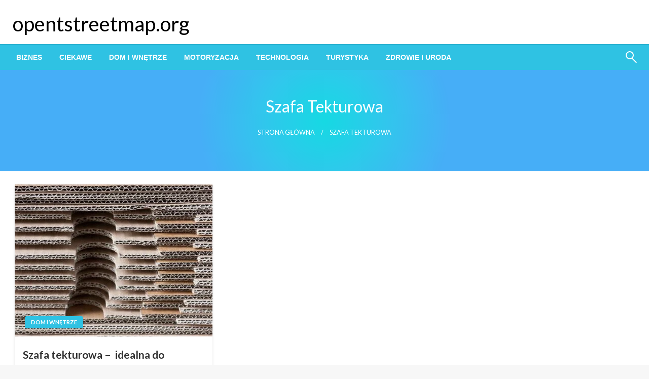

--- FILE ---
content_type: text/html; charset=UTF-8
request_url: https://opentstreetmap.org/t/szafa-tekturowa/
body_size: 14977
content:

<!DOCTYPE html>
<html lang="pl-PL">

<head>
	<meta http-equiv="Content-Type" content="text/html; charset=UTF-8" />
	<meta name="viewport" content="width=device-width, initial-scale=1.0">
		<meta name='robots' content='index, follow, max-image-preview:large, max-snippet:-1, max-video-preview:-1' />

	<!-- This site is optimized with the Yoast SEO plugin v21.5 - https://yoast.com/wordpress/plugins/seo/ -->
	<title>Archiwa szafa tekturowa - opentstreetmap.org</title>
	<link rel="canonical" href="https://opentstreetmap.org/t/szafa-tekturowa/" />
	<meta property="og:locale" content="pl_PL" />
	<meta property="og:type" content="article" />
	<meta property="og:title" content="Archiwa szafa tekturowa - opentstreetmap.org" />
	<meta property="og:url" content="https://opentstreetmap.org/t/szafa-tekturowa/" />
	<meta property="og:site_name" content="opentstreetmap.org" />
	<meta name="twitter:card" content="summary_large_image" />
	<script type="application/ld+json" class="yoast-schema-graph">{"@context":"https://schema.org","@graph":[{"@type":"CollectionPage","@id":"https://opentstreetmap.org/t/szafa-tekturowa/","url":"https://opentstreetmap.org/t/szafa-tekturowa/","name":"Archiwa szafa tekturowa - opentstreetmap.org","isPartOf":{"@id":"https://opentstreetmap.org/#website"},"primaryImageOfPage":{"@id":"https://opentstreetmap.org/t/szafa-tekturowa/#primaryimage"},"image":{"@id":"https://opentstreetmap.org/t/szafa-tekturowa/#primaryimage"},"thumbnailUrl":"https://opentstreetmap.org/wp-content/uploads/2024/03/carton-1984477_1280.jpg","breadcrumb":{"@id":"https://opentstreetmap.org/t/szafa-tekturowa/#breadcrumb"},"inLanguage":"pl-PL"},{"@type":"ImageObject","inLanguage":"pl-PL","@id":"https://opentstreetmap.org/t/szafa-tekturowa/#primaryimage","url":"https://opentstreetmap.org/wp-content/uploads/2024/03/carton-1984477_1280.jpg","contentUrl":"https://opentstreetmap.org/wp-content/uploads/2024/03/carton-1984477_1280.jpg","width":1280,"height":853},{"@type":"BreadcrumbList","@id":"https://opentstreetmap.org/t/szafa-tekturowa/#breadcrumb","itemListElement":[{"@type":"ListItem","position":1,"name":"Strona główna","item":"https://opentstreetmap.org/"},{"@type":"ListItem","position":2,"name":"szafa tekturowa"}]},{"@type":"WebSite","@id":"https://opentstreetmap.org/#website","url":"https://opentstreetmap.org/","name":"opentstreetmap.org","description":"","potentialAction":[{"@type":"SearchAction","target":{"@type":"EntryPoint","urlTemplate":"https://opentstreetmap.org/?s={search_term_string}"},"query-input":"required name=search_term_string"}],"inLanguage":"pl-PL"}]}</script>
	<!-- / Yoast SEO plugin. -->


<link rel='dns-prefetch' href='//fonts.googleapis.com' />
<link rel="alternate" type="application/rss+xml" title="opentstreetmap.org &raquo; Kanał z wpisami" href="https://opentstreetmap.org/feed/" />
<link rel="alternate" type="application/rss+xml" title="opentstreetmap.org &raquo; Kanał z wpisami otagowanymi jako szafa tekturowa" href="https://opentstreetmap.org/t/szafa-tekturowa/feed/" />
<script type="text/javascript">
/* <![CDATA[ */
window._wpemojiSettings = {"baseUrl":"https:\/\/s.w.org\/images\/core\/emoji\/15.0.3\/72x72\/","ext":".png","svgUrl":"https:\/\/s.w.org\/images\/core\/emoji\/15.0.3\/svg\/","svgExt":".svg","source":{"concatemoji":"https:\/\/opentstreetmap.org\/wp-includes\/js\/wp-emoji-release.min.js?ver=6.5.7"}};
/*! This file is auto-generated */
!function(i,n){var o,s,e;function c(e){try{var t={supportTests:e,timestamp:(new Date).valueOf()};sessionStorage.setItem(o,JSON.stringify(t))}catch(e){}}function p(e,t,n){e.clearRect(0,0,e.canvas.width,e.canvas.height),e.fillText(t,0,0);var t=new Uint32Array(e.getImageData(0,0,e.canvas.width,e.canvas.height).data),r=(e.clearRect(0,0,e.canvas.width,e.canvas.height),e.fillText(n,0,0),new Uint32Array(e.getImageData(0,0,e.canvas.width,e.canvas.height).data));return t.every(function(e,t){return e===r[t]})}function u(e,t,n){switch(t){case"flag":return n(e,"\ud83c\udff3\ufe0f\u200d\u26a7\ufe0f","\ud83c\udff3\ufe0f\u200b\u26a7\ufe0f")?!1:!n(e,"\ud83c\uddfa\ud83c\uddf3","\ud83c\uddfa\u200b\ud83c\uddf3")&&!n(e,"\ud83c\udff4\udb40\udc67\udb40\udc62\udb40\udc65\udb40\udc6e\udb40\udc67\udb40\udc7f","\ud83c\udff4\u200b\udb40\udc67\u200b\udb40\udc62\u200b\udb40\udc65\u200b\udb40\udc6e\u200b\udb40\udc67\u200b\udb40\udc7f");case"emoji":return!n(e,"\ud83d\udc26\u200d\u2b1b","\ud83d\udc26\u200b\u2b1b")}return!1}function f(e,t,n){var r="undefined"!=typeof WorkerGlobalScope&&self instanceof WorkerGlobalScope?new OffscreenCanvas(300,150):i.createElement("canvas"),a=r.getContext("2d",{willReadFrequently:!0}),o=(a.textBaseline="top",a.font="600 32px Arial",{});return e.forEach(function(e){o[e]=t(a,e,n)}),o}function t(e){var t=i.createElement("script");t.src=e,t.defer=!0,i.head.appendChild(t)}"undefined"!=typeof Promise&&(o="wpEmojiSettingsSupports",s=["flag","emoji"],n.supports={everything:!0,everythingExceptFlag:!0},e=new Promise(function(e){i.addEventListener("DOMContentLoaded",e,{once:!0})}),new Promise(function(t){var n=function(){try{var e=JSON.parse(sessionStorage.getItem(o));if("object"==typeof e&&"number"==typeof e.timestamp&&(new Date).valueOf()<e.timestamp+604800&&"object"==typeof e.supportTests)return e.supportTests}catch(e){}return null}();if(!n){if("undefined"!=typeof Worker&&"undefined"!=typeof OffscreenCanvas&&"undefined"!=typeof URL&&URL.createObjectURL&&"undefined"!=typeof Blob)try{var e="postMessage("+f.toString()+"("+[JSON.stringify(s),u.toString(),p.toString()].join(",")+"));",r=new Blob([e],{type:"text/javascript"}),a=new Worker(URL.createObjectURL(r),{name:"wpTestEmojiSupports"});return void(a.onmessage=function(e){c(n=e.data),a.terminate(),t(n)})}catch(e){}c(n=f(s,u,p))}t(n)}).then(function(e){for(var t in e)n.supports[t]=e[t],n.supports.everything=n.supports.everything&&n.supports[t],"flag"!==t&&(n.supports.everythingExceptFlag=n.supports.everythingExceptFlag&&n.supports[t]);n.supports.everythingExceptFlag=n.supports.everythingExceptFlag&&!n.supports.flag,n.DOMReady=!1,n.readyCallback=function(){n.DOMReady=!0}}).then(function(){return e}).then(function(){var e;n.supports.everything||(n.readyCallback(),(e=n.source||{}).concatemoji?t(e.concatemoji):e.wpemoji&&e.twemoji&&(t(e.twemoji),t(e.wpemoji)))}))}((window,document),window._wpemojiSettings);
/* ]]> */
</script>
<style id='wp-emoji-styles-inline-css' type='text/css'>

	img.wp-smiley, img.emoji {
		display: inline !important;
		border: none !important;
		box-shadow: none !important;
		height: 1em !important;
		width: 1em !important;
		margin: 0 0.07em !important;
		vertical-align: -0.1em !important;
		background: none !important;
		padding: 0 !important;
	}
</style>
<link rel='stylesheet' id='wp-block-library-css' href='https://opentstreetmap.org/wp-includes/css/dist/block-library/style.min.css?ver=6.5.7' type='text/css' media='all' />
<style id='wp-block-library-theme-inline-css' type='text/css'>
.wp-block-audio figcaption{color:#555;font-size:13px;text-align:center}.is-dark-theme .wp-block-audio figcaption{color:#ffffffa6}.wp-block-audio{margin:0 0 1em}.wp-block-code{border:1px solid #ccc;border-radius:4px;font-family:Menlo,Consolas,monaco,monospace;padding:.8em 1em}.wp-block-embed figcaption{color:#555;font-size:13px;text-align:center}.is-dark-theme .wp-block-embed figcaption{color:#ffffffa6}.wp-block-embed{margin:0 0 1em}.blocks-gallery-caption{color:#555;font-size:13px;text-align:center}.is-dark-theme .blocks-gallery-caption{color:#ffffffa6}.wp-block-image figcaption{color:#555;font-size:13px;text-align:center}.is-dark-theme .wp-block-image figcaption{color:#ffffffa6}.wp-block-image{margin:0 0 1em}.wp-block-pullquote{border-bottom:4px solid;border-top:4px solid;color:currentColor;margin-bottom:1.75em}.wp-block-pullquote cite,.wp-block-pullquote footer,.wp-block-pullquote__citation{color:currentColor;font-size:.8125em;font-style:normal;text-transform:uppercase}.wp-block-quote{border-left:.25em solid;margin:0 0 1.75em;padding-left:1em}.wp-block-quote cite,.wp-block-quote footer{color:currentColor;font-size:.8125em;font-style:normal;position:relative}.wp-block-quote.has-text-align-right{border-left:none;border-right:.25em solid;padding-left:0;padding-right:1em}.wp-block-quote.has-text-align-center{border:none;padding-left:0}.wp-block-quote.is-large,.wp-block-quote.is-style-large,.wp-block-quote.is-style-plain{border:none}.wp-block-search .wp-block-search__label{font-weight:700}.wp-block-search__button{border:1px solid #ccc;padding:.375em .625em}:where(.wp-block-group.has-background){padding:1.25em 2.375em}.wp-block-separator.has-css-opacity{opacity:.4}.wp-block-separator{border:none;border-bottom:2px solid;margin-left:auto;margin-right:auto}.wp-block-separator.has-alpha-channel-opacity{opacity:1}.wp-block-separator:not(.is-style-wide):not(.is-style-dots){width:100px}.wp-block-separator.has-background:not(.is-style-dots){border-bottom:none;height:1px}.wp-block-separator.has-background:not(.is-style-wide):not(.is-style-dots){height:2px}.wp-block-table{margin:0 0 1em}.wp-block-table td,.wp-block-table th{word-break:normal}.wp-block-table figcaption{color:#555;font-size:13px;text-align:center}.is-dark-theme .wp-block-table figcaption{color:#ffffffa6}.wp-block-video figcaption{color:#555;font-size:13px;text-align:center}.is-dark-theme .wp-block-video figcaption{color:#ffffffa6}.wp-block-video{margin:0 0 1em}.wp-block-template-part.has-background{margin-bottom:0;margin-top:0;padding:1.25em 2.375em}
</style>
<style id='classic-theme-styles-inline-css' type='text/css'>
/*! This file is auto-generated */
.wp-block-button__link{color:#fff;background-color:#32373c;border-radius:9999px;box-shadow:none;text-decoration:none;padding:calc(.667em + 2px) calc(1.333em + 2px);font-size:1.125em}.wp-block-file__button{background:#32373c;color:#fff;text-decoration:none}
</style>
<style id='global-styles-inline-css' type='text/css'>
body{--wp--preset--color--black: #000000;--wp--preset--color--cyan-bluish-gray: #abb8c3;--wp--preset--color--white: #ffffff;--wp--preset--color--pale-pink: #f78da7;--wp--preset--color--vivid-red: #cf2e2e;--wp--preset--color--luminous-vivid-orange: #ff6900;--wp--preset--color--luminous-vivid-amber: #fcb900;--wp--preset--color--light-green-cyan: #7bdcb5;--wp--preset--color--vivid-green-cyan: #00d084;--wp--preset--color--pale-cyan-blue: #8ed1fc;--wp--preset--color--vivid-cyan-blue: #0693e3;--wp--preset--color--vivid-purple: #9b51e0;--wp--preset--color--strong-blue: #0073aa;--wp--preset--color--lighter-blue: #229fd8;--wp--preset--color--very-light-gray: #eee;--wp--preset--color--very-dark-gray: #444;--wp--preset--gradient--vivid-cyan-blue-to-vivid-purple: linear-gradient(135deg,rgba(6,147,227,1) 0%,rgb(155,81,224) 100%);--wp--preset--gradient--light-green-cyan-to-vivid-green-cyan: linear-gradient(135deg,rgb(122,220,180) 0%,rgb(0,208,130) 100%);--wp--preset--gradient--luminous-vivid-amber-to-luminous-vivid-orange: linear-gradient(135deg,rgba(252,185,0,1) 0%,rgba(255,105,0,1) 100%);--wp--preset--gradient--luminous-vivid-orange-to-vivid-red: linear-gradient(135deg,rgba(255,105,0,1) 0%,rgb(207,46,46) 100%);--wp--preset--gradient--very-light-gray-to-cyan-bluish-gray: linear-gradient(135deg,rgb(238,238,238) 0%,rgb(169,184,195) 100%);--wp--preset--gradient--cool-to-warm-spectrum: linear-gradient(135deg,rgb(74,234,220) 0%,rgb(151,120,209) 20%,rgb(207,42,186) 40%,rgb(238,44,130) 60%,rgb(251,105,98) 80%,rgb(254,248,76) 100%);--wp--preset--gradient--blush-light-purple: linear-gradient(135deg,rgb(255,206,236) 0%,rgb(152,150,240) 100%);--wp--preset--gradient--blush-bordeaux: linear-gradient(135deg,rgb(254,205,165) 0%,rgb(254,45,45) 50%,rgb(107,0,62) 100%);--wp--preset--gradient--luminous-dusk: linear-gradient(135deg,rgb(255,203,112) 0%,rgb(199,81,192) 50%,rgb(65,88,208) 100%);--wp--preset--gradient--pale-ocean: linear-gradient(135deg,rgb(255,245,203) 0%,rgb(182,227,212) 50%,rgb(51,167,181) 100%);--wp--preset--gradient--electric-grass: linear-gradient(135deg,rgb(202,248,128) 0%,rgb(113,206,126) 100%);--wp--preset--gradient--midnight: linear-gradient(135deg,rgb(2,3,129) 0%,rgb(40,116,252) 100%);--wp--preset--font-size--small: 13px;--wp--preset--font-size--medium: 20px;--wp--preset--font-size--large: 36px;--wp--preset--font-size--x-large: 42px;--wp--preset--spacing--20: 0.44rem;--wp--preset--spacing--30: 0.67rem;--wp--preset--spacing--40: 1rem;--wp--preset--spacing--50: 1.5rem;--wp--preset--spacing--60: 2.25rem;--wp--preset--spacing--70: 3.38rem;--wp--preset--spacing--80: 5.06rem;--wp--preset--shadow--natural: 6px 6px 9px rgba(0, 0, 0, 0.2);--wp--preset--shadow--deep: 12px 12px 50px rgba(0, 0, 0, 0.4);--wp--preset--shadow--sharp: 6px 6px 0px rgba(0, 0, 0, 0.2);--wp--preset--shadow--outlined: 6px 6px 0px -3px rgba(255, 255, 255, 1), 6px 6px rgba(0, 0, 0, 1);--wp--preset--shadow--crisp: 6px 6px 0px rgba(0, 0, 0, 1);}:where(.is-layout-flex){gap: 0.5em;}:where(.is-layout-grid){gap: 0.5em;}body .is-layout-flex{display: flex;}body .is-layout-flex{flex-wrap: wrap;align-items: center;}body .is-layout-flex > *{margin: 0;}body .is-layout-grid{display: grid;}body .is-layout-grid > *{margin: 0;}:where(.wp-block-columns.is-layout-flex){gap: 2em;}:where(.wp-block-columns.is-layout-grid){gap: 2em;}:where(.wp-block-post-template.is-layout-flex){gap: 1.25em;}:where(.wp-block-post-template.is-layout-grid){gap: 1.25em;}.has-black-color{color: var(--wp--preset--color--black) !important;}.has-cyan-bluish-gray-color{color: var(--wp--preset--color--cyan-bluish-gray) !important;}.has-white-color{color: var(--wp--preset--color--white) !important;}.has-pale-pink-color{color: var(--wp--preset--color--pale-pink) !important;}.has-vivid-red-color{color: var(--wp--preset--color--vivid-red) !important;}.has-luminous-vivid-orange-color{color: var(--wp--preset--color--luminous-vivid-orange) !important;}.has-luminous-vivid-amber-color{color: var(--wp--preset--color--luminous-vivid-amber) !important;}.has-light-green-cyan-color{color: var(--wp--preset--color--light-green-cyan) !important;}.has-vivid-green-cyan-color{color: var(--wp--preset--color--vivid-green-cyan) !important;}.has-pale-cyan-blue-color{color: var(--wp--preset--color--pale-cyan-blue) !important;}.has-vivid-cyan-blue-color{color: var(--wp--preset--color--vivid-cyan-blue) !important;}.has-vivid-purple-color{color: var(--wp--preset--color--vivid-purple) !important;}.has-black-background-color{background-color: var(--wp--preset--color--black) !important;}.has-cyan-bluish-gray-background-color{background-color: var(--wp--preset--color--cyan-bluish-gray) !important;}.has-white-background-color{background-color: var(--wp--preset--color--white) !important;}.has-pale-pink-background-color{background-color: var(--wp--preset--color--pale-pink) !important;}.has-vivid-red-background-color{background-color: var(--wp--preset--color--vivid-red) !important;}.has-luminous-vivid-orange-background-color{background-color: var(--wp--preset--color--luminous-vivid-orange) !important;}.has-luminous-vivid-amber-background-color{background-color: var(--wp--preset--color--luminous-vivid-amber) !important;}.has-light-green-cyan-background-color{background-color: var(--wp--preset--color--light-green-cyan) !important;}.has-vivid-green-cyan-background-color{background-color: var(--wp--preset--color--vivid-green-cyan) !important;}.has-pale-cyan-blue-background-color{background-color: var(--wp--preset--color--pale-cyan-blue) !important;}.has-vivid-cyan-blue-background-color{background-color: var(--wp--preset--color--vivid-cyan-blue) !important;}.has-vivid-purple-background-color{background-color: var(--wp--preset--color--vivid-purple) !important;}.has-black-border-color{border-color: var(--wp--preset--color--black) !important;}.has-cyan-bluish-gray-border-color{border-color: var(--wp--preset--color--cyan-bluish-gray) !important;}.has-white-border-color{border-color: var(--wp--preset--color--white) !important;}.has-pale-pink-border-color{border-color: var(--wp--preset--color--pale-pink) !important;}.has-vivid-red-border-color{border-color: var(--wp--preset--color--vivid-red) !important;}.has-luminous-vivid-orange-border-color{border-color: var(--wp--preset--color--luminous-vivid-orange) !important;}.has-luminous-vivid-amber-border-color{border-color: var(--wp--preset--color--luminous-vivid-amber) !important;}.has-light-green-cyan-border-color{border-color: var(--wp--preset--color--light-green-cyan) !important;}.has-vivid-green-cyan-border-color{border-color: var(--wp--preset--color--vivid-green-cyan) !important;}.has-pale-cyan-blue-border-color{border-color: var(--wp--preset--color--pale-cyan-blue) !important;}.has-vivid-cyan-blue-border-color{border-color: var(--wp--preset--color--vivid-cyan-blue) !important;}.has-vivid-purple-border-color{border-color: var(--wp--preset--color--vivid-purple) !important;}.has-vivid-cyan-blue-to-vivid-purple-gradient-background{background: var(--wp--preset--gradient--vivid-cyan-blue-to-vivid-purple) !important;}.has-light-green-cyan-to-vivid-green-cyan-gradient-background{background: var(--wp--preset--gradient--light-green-cyan-to-vivid-green-cyan) !important;}.has-luminous-vivid-amber-to-luminous-vivid-orange-gradient-background{background: var(--wp--preset--gradient--luminous-vivid-amber-to-luminous-vivid-orange) !important;}.has-luminous-vivid-orange-to-vivid-red-gradient-background{background: var(--wp--preset--gradient--luminous-vivid-orange-to-vivid-red) !important;}.has-very-light-gray-to-cyan-bluish-gray-gradient-background{background: var(--wp--preset--gradient--very-light-gray-to-cyan-bluish-gray) !important;}.has-cool-to-warm-spectrum-gradient-background{background: var(--wp--preset--gradient--cool-to-warm-spectrum) !important;}.has-blush-light-purple-gradient-background{background: var(--wp--preset--gradient--blush-light-purple) !important;}.has-blush-bordeaux-gradient-background{background: var(--wp--preset--gradient--blush-bordeaux) !important;}.has-luminous-dusk-gradient-background{background: var(--wp--preset--gradient--luminous-dusk) !important;}.has-pale-ocean-gradient-background{background: var(--wp--preset--gradient--pale-ocean) !important;}.has-electric-grass-gradient-background{background: var(--wp--preset--gradient--electric-grass) !important;}.has-midnight-gradient-background{background: var(--wp--preset--gradient--midnight) !important;}.has-small-font-size{font-size: var(--wp--preset--font-size--small) !important;}.has-medium-font-size{font-size: var(--wp--preset--font-size--medium) !important;}.has-large-font-size{font-size: var(--wp--preset--font-size--large) !important;}.has-x-large-font-size{font-size: var(--wp--preset--font-size--x-large) !important;}
.wp-block-navigation a:where(:not(.wp-element-button)){color: inherit;}
:where(.wp-block-post-template.is-layout-flex){gap: 1.25em;}:where(.wp-block-post-template.is-layout-grid){gap: 1.25em;}
:where(.wp-block-columns.is-layout-flex){gap: 2em;}:where(.wp-block-columns.is-layout-grid){gap: 2em;}
.wp-block-pullquote{font-size: 1.5em;line-height: 1.6;}
</style>
<link rel='stylesheet' id='newspaperss_core-css' href='https://opentstreetmap.org/wp-content/themes/newspaperss/css/newspaperss.min.css?ver=1.0' type='text/css' media='all' />
<link rel='stylesheet' id='fontawesome-css' href='https://opentstreetmap.org/wp-content/themes/newspaperss/fonts/awesome/css/font-awesome.min.css?ver=1' type='text/css' media='all' />
<link rel='stylesheet' id='newspaperss-fonts-css' href='//fonts.googleapis.com/css?family=Ubuntu%3A400%2C500%2C700%7CLato%3A400%2C700%2C400italic%2C700italic%7COpen+Sans%3A400%2C400italic%2C700&#038;subset=latin%2Clatin-ext' type='text/css' media='all' />
<link rel='stylesheet' id='newspaperss-style-css' href='https://opentstreetmap.org/wp-content/themes/newspaperss/style.css?ver=1.1.0' type='text/css' media='all' />
<style id='newspaperss-style-inline-css' type='text/css'>
.tagcloud a ,
	.post-cat-info a,
	.lates-post-warp .button.secondary,
	.comment-form .form-submit input#submit,
	a.box-comment-btn,
	.comment-form .form-submit input[type='submit'],
	h2.comment-reply-title,
	.widget_search .search-submit,
	.woocommerce nav.woocommerce-pagination ul li span.current,
	.woocommerce ul.products li.product .button,
	.woocommerce div.product form.cart .button,
	.woocommerce #respond input#submit.alt, .woocommerce a.button.alt,
	.woocommerce button.button.alt, .woocommerce input.button.alt,
	.woocommerce #respond input#submit, .woocommerce a.button,
	.woocommerce button.button, .woocommerce input.button,
	.pagination li a,
	.author-links a,
	#blog-content .navigation .nav-links .current,
	.bubbly-button,
	.scroll_to_top
	{
		color: #ffffff !important;
	}.tagcloud a:hover ,
		.post-cat-info a:hover,
		.lates-post-warp .button.secondary:hover,
		.comment-form .form-submit input#submit:hover,
		a.box-comment-btn:hover,
		.comment-form .form-submit input[type='submit']:hover,
		.widget_search .search-submit:hover,
		.pagination li a:hover,
		.author-links a:hover,
		.head-bottom-area  .is-dropdown-submenu .is-dropdown-submenu-item :hover,
		.woocommerce div.product div.summary a,
		.bubbly-button:hover,
		.slider-right .post-header .post-cat-info .cat-info-el:hover
		{
			color: #ffffff !important;
		}.slider-container .cat-info-el,
		.slider-right .post-header .post-cat-info .cat-info-el
		{
			color: #ffffff !important;
		}
		woocommerce-product-details__short-description,
		.woocommerce div.product .product_title,
		.woocommerce div.product p.price,
		.woocommerce div.product span.price
		{
			color: #232323 ;
		}#footer .top-footer-wrap .textwidget p,
		#footer .top-footer-wrap,
		#footer .block-content-recent .card-section .post-list .post-title a,
		#footer .block-content-recent .post-list .post-meta-info .meta-info-el,
		#footer .widget_nav_menu .widget li a,
		#footer .widget li a
		{
			color: #ffffff  ;
		}.head-bottom-area .dropdown.menu a,
	.search-wrap .search-field,
	.head-bottom-area .dropdown.menu .is-dropdown-submenu > li a,
	.home .head-bottom-area .dropdown.menu .current-menu-item a
	{
		color: #fff  ;
	}
	.search-wrap::before
	{
		background-color: #fff  ;
	}
	.search-wrap
	{
		border-color: #fff  ;
	}
	.main-menu .is-dropdown-submenu .is-dropdown-submenu-parent.opens-left > a::after,
	.is-dropdown-submenu .is-dropdown-submenu-parent.opens-right > a::after
	{
		border-right-color: #fff  ;
	}
</style>
<script type="text/javascript" src="https://opentstreetmap.org/wp-includes/js/jquery/jquery.min.js?ver=3.7.1" id="jquery-core-js"></script>
<script type="text/javascript" src="https://opentstreetmap.org/wp-includes/js/jquery/jquery-migrate.min.js?ver=3.4.1" id="jquery-migrate-js"></script>
<script type="text/javascript" src="https://opentstreetmap.org/wp-content/themes/newspaperss/js/newspaperss.min.js?ver=1" id="newspaperss_js-js"></script>
<script type="text/javascript" src="https://opentstreetmap.org/wp-content/themes/newspaperss/js/newspaperss_other.min.js?ver=1" id="newspaperss_other-js"></script>
<link rel="https://api.w.org/" href="https://opentstreetmap.org/wp-json/" /><link rel="alternate" type="application/json" href="https://opentstreetmap.org/wp-json/wp/v2/tags/831" /><link rel="EditURI" type="application/rsd+xml" title="RSD" href="https://opentstreetmap.org/xmlrpc.php?rsd" />
<meta name="generator" content="WordPress 6.5.7" />
<style id="kirki-inline-styles">.postpage_subheader{background-color:#1c2127;}#topmenu .top-bar .top-bar-left .menu a{font-size:0.75rem;}.head-bottom-area .dropdown.menu .current-menu-item a{color:#2fc2e3;}.head-bottom-area .dropdown.menu a{font-family:sans-serif;font-size:14px;font-weight:700;text-transform:uppercase;}#main-content-sticky{background:#fff;}body{font-size:inherit;line-height:1.6;text-transform:none;}.slider-container .post-header-outer{background:rgba(0,0,0,0.14);}.slider-container .post-header .post-title a,.slider-container .post-meta-info .meta-info-el a,.slider-container .meta-info-date{color:#fff;}.slider-container .cat-info-el,.slider-right .post-header .post-cat-info .cat-info-el{background-color:#2fc2e3;}a,.comment-title h2,h2.comment-reply-title,.sidebar-inner .widget_archive ul li a::before, .sidebar-inner .widget_categories ul li a::before, .sidebar-inner .widget_pages ul li a::before, .sidebar-inner .widget_nav_menu ul li a::before, .sidebar-inner .widget_portfolio_category ul li a::before,.defult-text a span,.woocommerce .star-rating span::before{color:#2fc2e3;}.scroll_to_top,.bubbly-button,#blog-content .navigation .nav-links .current,.woocommerce nav.woocommerce-pagination ul li span.current,.woocommerce ul.products li.product .button,.tagcloud a,.lates-post-warp .button.secondary,.pagination .current,.pagination li a,.widget_search .search-submit,.widget_wrap .wp-block-search__button,.comment-form .form-submit input#submit, a.box-comment-btn,.comment-form .form-submit input[type="submit"],.cat-info-el,.comment-list .comment-reply-link,.woocommerce div.product form.cart .button, .woocommerce #respond input#submit.alt,.woocommerce a.button.alt, .woocommerce button.button.alt,.woocommerce input.button.alt, .woocommerce #respond input#submit,.woocommerce a.button, .woocommerce button.button, .woocommerce input.button,.mobile-menu .nav-bar .offcanvas-trigger{background:#2fc2e3;}.viewall-text .shadow{-webkit-box-shadow:0 2px 2px 0 rgba(0,188,212,0.3), 0 2px 8px 0 rgba(0,188,212,0.3);-moz-box-shadow:0 2px 2px 0 rgba(0,188,212,0.3), 0 2px 8px 0 rgba(0,188,212,0.3);box-shadow:0 2px 2px 0 rgba(0,188,212,0.3), 0 2px 8px 0 rgba(0,188,212,0.3);}.woocommerce .button{-webkit-box-shadow:0 2px 2px 0 rgba(0,188,212,0.3), 0 3px 1px -2px rgba(0,188,212,0.3), 0 1px 5px 0 rgba(0,188,212,0.3);-moz-box-shadow:0 2px 2px 0 rgba(0,188,212,0.3), 0 3px 1px -2px rgba(0,188,212,0.3), 0 1px 5px 0 rgba(0,188,212,0.3);box-shadow:0 2px 2px 0 rgba(0,188,212,0.3), 0 3px 1px -2px rgba(0,188,212,0.3), 0 1px 5px 0 rgba(0,188,212,0.3);}.woocommerce .button:hover{-webkit-box-shadow:-1px 11px 23px -4px rgba(0,188,212,0.3),1px -1.5px 11px -2px  rgba(0,188,212,0.3);-moz-box-shadow:-1px 11px 23px -4px rgba(0,188,212,0.3),1px -1.5px 11px -2px  rgba(0,188,212,0.3);box-shadow:-1px 11px 23px -4px rgba(0,188,212,0.3),1px -1.5px 11px -2px  rgba(0,188,212,0.3);}.bubbly-button{-webkit-box-shadow:0 2px 3px rgba(0,188,212,0.3);;-moz-box-shadow:0 2px 3px rgba(0,188,212,0.3);;box-shadow:0 2px 3px rgba(0,188,212,0.3);;}a:hover,.off-canvas .fa-window-close:focus,.tagcloud a:hover,.single-nav .nav-left a:hover, .single-nav .nav-right a:hover,.comment-title h2:hover,h2.comment-reply-title:hover,.meta-info-comment .comments-link a:hover,.woocommerce div.product div.summary a:hover{color:#2f2f2f;}bubbly-button:focus,.slider-right .post-header .post-cat-info .cat-info-el:hover,.bubbly-button:hover,.head-bottom-area .desktop-menu .is-dropdown-submenu-parent .is-dropdown-submenu li a:hover,.tagcloud a:hover,.viewall-text .button.secondary:hover,.single-nav a:hover>.newspaper-nav-icon,.pagination .current:hover,.pagination li a:hover,.widget_search .search-submit:hover,.comment-form .form-submit input#submit:hover, a.box-comment-btn:hover, .comment-form .form-submit input[type="submit"]:hover,.cat-info-el:hover,.comment-list .comment-reply-link:hover,.bubbly-button:active{background:#2f2f2f;}.viewall-text .shadow:hover{-webkit-box-shadow:-1px 11px 15px -8px rgba(47,47,47,0.43);-moz-box-shadow:-1px 11px 15px -8px rgba(47,47,47,0.43);box-shadow:-1px 11px 15px -8px rgba(47,47,47,0.43);}.bubbly-button:hover,.bubbly-button:active{-webkit-box-shadow:0 2px 15px rgba(47,47,47,0.43);;-moz-box-shadow:0 2px 15px rgba(47,47,47,0.43);;box-shadow:0 2px 15px rgba(47,47,47,0.43);;}.comment-form textarea:focus,.comment-form input[type="text"]:focus,.comment-form input[type="search"]:focus,.comment-form input[type="tel"]:focus,.comment-form input[type="email"]:focus,.comment-form [type=url]:focus,.comment-form [type=password]:focus{-webkit-box-shadow:0 2px 3px rgba(47,47,47,0.43);;-moz-box-shadow:0 2px 3px rgba(47,47,47,0.43);;box-shadow:0 2px 3px rgba(47,47,47,0.43);;}a:focus{outline-color:#2f2f2f;text-decoration-color:#2f2f2f;}.sliderlink:focus,.slider-right .thumbnail-post a:focus img{border-color:#2f2f2f;}.bubbly-button:before,.bubbly-button:after{background-image:radial-gradient(circle,#2f2f2f 20%, transparent 20%), radial-gradient(circle, transparent 20%, #2f2f2f 20%, transparent 30%), radial-gradient(circle, #2f2f2f 20%, transparent 20%), radial-gradient(circle, #2f2f2f 20%, transparent 20%), radial-gradient(circle, transparent 10%, #2f2f2f 15%, transparent 20%), radial-gradient(circle, #2f2f2f 20%, transparent 20%), radial-gradient(circle, #2f2f2f 20%, transparent 20%), radial-gradient(circle, #2f2f2f 20%, transparent 20%), radial-gradient(circle, #2f2f2f 20%, transparent 20%);;;}.block-header-wrap .block-title,.widget-title h3{color:#0a0a0a;}.block-header-wrap .block-title h3,.widget-title h3{border-bottom-color:#0a0a0a;}#sub_banner .breadcrumb-wraps .breadcrumbs li,#sub_banner .heade-content h1,.heade-content h1,.breadcrumbs li,.breadcrumbs a,.breadcrumbs li:not(:last-child)::after{color:#fff;}#sub_banner.sub_header_page .heade-content h1{color:#0a0a0a;}#footer .top-footer-wrap{background-color:#282828;}#footer .block-header-wrap .block-title h3,#footer .widget-title h3{color:#e3e3e3;border-bottom-color:#e3e3e3;}#footer .footer-copyright-wrap{background-color:#242424;}#footer .footer-copyright-text,.footer-copyright-text p,.footer-copyright-text li,.footer-copyright-text ul,.footer-copyright-text ol,.footer-copyright-text{color:#fff;}.woo-header-newspaperss{background:linear-gradient(to top, #f77062 0%, #fe5196 100%);;}.heade-content.woo-header-newspaperss h1,.woocommerce .woocommerce-breadcrumb a,.woocommerce .breadcrumbs li{color:#020202;}@media screen and (min-width: 64em){#wrapper{margin-top:0px;margin-bottom:0px;}}</style></head>

<body class="archive tag tag-szafa-tekturowa tag-831" id="top">
		<a class="skip-link screen-reader-text" href="#main-content-sticky">
		Skip to content	</a>

	<div id="wrapper" class="grid-container no-padding small-full  z-depth-2">
		<!-- Site HEADER -->
									<header id="header-top" class="header-area">
			
<div class="head-top-area " >
  <div class="grid-container ">
        <div id="main-header" class="grid-x grid-padding-x grid-margin-y align-justify ">
      <!--  Logo -->
            <div class="cell  align-self-middle auto medium-order-1  ">
        <div id="site-title">
                    <h1 class="site-title">
            <a href="https://opentstreetmap.org/" rel="home">opentstreetmap.org</a>
          </h1>
                  </div>
      </div>
      <!-- /.End Of Logo -->
          </div>
  </div>
</div>			<!-- Mobile Menu -->
			<!-- Mobile Menu -->

<div class="off-canvas-wrapper " >
  <div class="reveal reveal-menu position-right off-canvas animated " id="mobile-menu-newspaperss" data-reveal >
    <button class="reveal-b-close " aria-label="Close menu" type="button" data-close>
      <i class="fa fa-window-close" aria-hidden="true"></i>
    </button>
    <div class="multilevel-offcanvas " >
       <ul id="menu-prawilne-menu" class="vertical menu accordion-menu " data-accordion-menu data-close-on-click-inside="false"><li id="menu-item-3243" class="menu-item menu-item-type-taxonomy menu-item-object-category menu-item-3243"><a href="https://opentstreetmap.org/k/biznes/">Biznes</a></li>
<li id="menu-item-3244" class="menu-item menu-item-type-taxonomy menu-item-object-category menu-item-3244"><a href="https://opentstreetmap.org/k/ciekawe/">Ciekawe</a></li>
<li id="menu-item-3245" class="menu-item menu-item-type-taxonomy menu-item-object-category menu-item-3245"><a href="https://opentstreetmap.org/k/dom-i-wnetrze/">Dom i Wnętrze</a></li>
<li id="menu-item-3246" class="menu-item menu-item-type-taxonomy menu-item-object-category menu-item-3246"><a href="https://opentstreetmap.org/k/motoryzacja/">Motoryzacja</a></li>
<li id="menu-item-3247" class="menu-item menu-item-type-taxonomy menu-item-object-category menu-item-3247"><a href="https://opentstreetmap.org/k/technologia/">Technologia</a></li>
<li id="menu-item-3248" class="menu-item menu-item-type-taxonomy menu-item-object-category menu-item-3248"><a href="https://opentstreetmap.org/k/turystyka/">Turystyka</a></li>
<li id="menu-item-3249" class="menu-item menu-item-type-taxonomy menu-item-object-category menu-item-3249"><a href="https://opentstreetmap.org/k/zdrowie-i-uroda/">Zdrowie i Uroda</a></li>
</ul>    </div>
  </div>

  <div class="mobile-menu off-canvas-content" data-off-canvas-content >
        <div class="title-bar no-js "  data-hide-for="large" data-sticky data-margin-top="0" data-top-anchor="main-content-sticky" data-sticky-on="small"  >
      <div class="title-bar-left ">
        <div class="logo title-bar-title ">
                    <h1 class="site-title">
            <a href="https://opentstreetmap.org/" rel="home">opentstreetmap.org</a>
          </h1>
                  </div>
      </div>
      <div class="top-bar-right">
        <div class="title-bar-right nav-bar">
          <li>
            <button class="offcanvas-trigger" type="button" data-open="mobile-menu-newspaperss">

              <div class="hamburger">
                <span class="line"></span>
                <span class="line"></span>
                <span class="line"></span>
              </div>
            </button>
          </li>
        </div>
      </div>
    </div>
  </div>
</div>
			<!-- Mobile Menu -->
			<!-- Start Of bottom Head -->
			<div id="header-bottom" class="head-bottom-area animated"  data-sticky data-sticky-on="large" data-options="marginTop:0;" style="width:100%" data-top-anchor="main-content-sticky" >
				<div class="grid-container">
					<div class="top-bar main-menu no-js" id="the-menu">
												<div class="menu-position left" data-magellan data-magellan-top-offset="60">
															<ul id="menu-prawilne-menu-1 " class="horizontal menu  desktop-menu" data-responsive-menu="dropdown"  data-trap-focus="true"  ><li class="menu-item menu-item-type-taxonomy menu-item-object-category menu-item-3243"><a href="https://opentstreetmap.org/k/biznes/">Biznes</a></li>
<li class="menu-item menu-item-type-taxonomy menu-item-object-category menu-item-3244"><a href="https://opentstreetmap.org/k/ciekawe/">Ciekawe</a></li>
<li class="menu-item menu-item-type-taxonomy menu-item-object-category menu-item-3245"><a href="https://opentstreetmap.org/k/dom-i-wnetrze/">Dom i Wnętrze</a></li>
<li class="menu-item menu-item-type-taxonomy menu-item-object-category menu-item-3246"><a href="https://opentstreetmap.org/k/motoryzacja/">Motoryzacja</a></li>
<li class="menu-item menu-item-type-taxonomy menu-item-object-category menu-item-3247"><a href="https://opentstreetmap.org/k/technologia/">Technologia</a></li>
<li class="menu-item menu-item-type-taxonomy menu-item-object-category menu-item-3248"><a href="https://opentstreetmap.org/k/turystyka/">Turystyka</a></li>
<li class="menu-item menu-item-type-taxonomy menu-item-object-category menu-item-3249"><a href="https://opentstreetmap.org/k/zdrowie-i-uroda/">Zdrowie i Uroda</a></li>
</ul>													</div>
						<div class="search-wrap" open-search>
							<form role="search" method="get" class="search-form" action="https://opentstreetmap.org/">
				<label>
					<span class="screen-reader-text">Szukaj:</span>
					<input type="search" class="search-field" placeholder="Szukaj &hellip;" value="" name="s" />
				</label>
				<input type="submit" class="search-submit" value="Szukaj" />
			</form>							<span class="eks" close-search></span>
							<i class="fa fa-search"></i>
						</div>
					</div>
					<!--/ #navmenu-->
				</div>
			</div>
			<!-- Start Of bottom Head -->
		</header>
		<div id="main-content-sticky">    <!--Call Sub Header-->
           <div id="sub_banner" class="postpage_subheader"  style="background-image:radial-gradient(circle 248px at center, #16d9e3 0%, #30c7ec 47%, #46aef7 100%);" >
      <div class="grid-container">
        <div class="grid-x grid-padding-x ">
          <div class="cell small-12 ">
            <div class="heade-content">
              <h1 class="text-center">szafa tekturowa</h1>              <div class="breadcrumb-wraps center-conetent"><ul id="breadcrumbs" class="breadcrumbs"><li class="item-home"><a class="bread-link bread-home" href="https://opentstreetmap.org" title="Strona główna">Strona główna</a></li><li class="current item-tag-831 item-tag-szafa-tekturowa">szafa tekturowa</li></ul> </div>
            </div>
          </div>
        </div>
      </div>
    </div>
     <!--Call Sub Header-->
  <div id="blog-content">
   <div class="grid-container">
     <div class="grid-x grid-padding-x align-center ">
       <div class="cell  small-12 margin-vertical-1 large-8">
         <div class="lates-post-blog lates-post-blogbig   margin-no  "  >
                      <div class="grid-x   grid-margin-x ">

           
                                                 <div class="medium-6 small-12 cell  large-6  ">
        <div class="card layout3-post">
              <div class=" thumbnail-resize">
          <a href="https://opentstreetmap.org/szafa-tekturowa-idealna-do-przeprowadzki/"><img width="600" height="300" src="https://opentstreetmap.org/wp-content/uploads/2024/03/carton-1984477_1280-600x300.jpg" class="float-center card-image wp-post-image" alt="" decoding="async" fetchpriority="high" /></a>          <div class="post-cat-info is-absolute">
            <a class="cat-info-el" href="https://opentstreetmap.org/k/dom-i-wnetrze/" alt="Zobacz wszystkie wpisy w Dom i Wnętrze">Dom i Wnętrze</a>          </div>
        </div>
            <div class="card-section">
                <h3 class="post-title is-size-4  card-title"><a class="post-title-link" href="https://opentstreetmap.org/szafa-tekturowa-idealna-do-przeprowadzki/" rel="bookmark">Szafa tekturowa &#8211;  idealna do przeprowadzki</a></h3>        <p>Przeprowadzka, pomimo że często kojarzy się z nowymi możliwościami i emocjonującymi zmianami, może również wywoływać stres i frustrację. Jednym z największych wyzwań podczas pakowania i przenoszenia rzeczy jest znalezienie odpowiedniego sposobu na transport mebli i innych przedmiotów w sposób wygodny,&#8230;</p>
      </div>
      <div class="card-divider">
        <span class="meta-info-el mate-info-date-icon">
          <span class="screen-reader-text">Opublikowane w</span> <a href="https://opentstreetmap.org/2024/03/" rel="bookmark"><time class="entry-date published updated" datetime="2024-03-08T14:19:09+00:00">8 marca, 2024</time></a>        </span>
        <span class="meta-info-el meta-info-author">
          <a class="vcard author" href="https://opentstreetmap.org/author/tomasz_f8588yw3/" title="admin">
            admin          </a>
        </span>
      </div>
    </div>
    </div>
             
             
                    </div><!--POST END-->
       </div>
       </div>
                   
    <div class="cell small-11 medium-11 large-4 large-order-1  ">
        <div id="sidebar" class="sidebar-inner ">
      <div class="grid-x grid-margin-x ">
        <div id="custom_html-3" class="widget_text widget widget_custom_html sidebar-item cell small-12 medium-6 large-12"><div class="widget_text widget_wrap "><div class="textwidget custom-html-widget"><script async src="//pagead2.googlesyndication.com/pagead/js/adsbygoogle.js"></script>
<!-- prawe menu wordpresss -->
<ins class="adsbygoogle"
    style="display:inline-block;width:300px;height:600px"
    data-ad-client="ca-pub-4720536360252551"
    data-ad-slot="6096246953"></ins>
<script>
(adsbygoogle = window.adsbygoogle || []).push({});
</script></div></div></div><div id="archives-2" class="widget widget_archive sidebar-item cell small-12 medium-6 large-12"><div class="widget_wrap "><div class="widget-title "> <h3>Archiwa</h3></div>
			<ul>
					<li><a href='https://opentstreetmap.org/2025/12/'>grudzień 2025</a></li>
	<li><a href='https://opentstreetmap.org/2025/10/'>październik 2025</a></li>
	<li><a href='https://opentstreetmap.org/2025/09/'>wrzesień 2025</a></li>
	<li><a href='https://opentstreetmap.org/2025/07/'>lipiec 2025</a></li>
	<li><a href='https://opentstreetmap.org/2025/04/'>kwiecień 2025</a></li>
	<li><a href='https://opentstreetmap.org/2025/02/'>luty 2025</a></li>
	<li><a href='https://opentstreetmap.org/2025/01/'>styczeń 2025</a></li>
	<li><a href='https://opentstreetmap.org/2024/10/'>październik 2024</a></li>
	<li><a href='https://opentstreetmap.org/2024/09/'>wrzesień 2024</a></li>
	<li><a href='https://opentstreetmap.org/2024/03/'>marzec 2024</a></li>
	<li><a href='https://opentstreetmap.org/2024/02/'>luty 2024</a></li>
	<li><a href='https://opentstreetmap.org/2024/01/'>styczeń 2024</a></li>
	<li><a href='https://opentstreetmap.org/2023/09/'>wrzesień 2023</a></li>
	<li><a href='https://opentstreetmap.org/2023/08/'>sierpień 2023</a></li>
	<li><a href='https://opentstreetmap.org/2023/07/'>lipiec 2023</a></li>
	<li><a href='https://opentstreetmap.org/2023/06/'>czerwiec 2023</a></li>
	<li><a href='https://opentstreetmap.org/2023/05/'>maj 2023</a></li>
	<li><a href='https://opentstreetmap.org/2023/01/'>styczeń 2023</a></li>
	<li><a href='https://opentstreetmap.org/2022/12/'>grudzień 2022</a></li>
	<li><a href='https://opentstreetmap.org/2022/11/'>listopad 2022</a></li>
	<li><a href='https://opentstreetmap.org/2022/10/'>październik 2022</a></li>
	<li><a href='https://opentstreetmap.org/2022/09/'>wrzesień 2022</a></li>
	<li><a href='https://opentstreetmap.org/2022/08/'>sierpień 2022</a></li>
	<li><a href='https://opentstreetmap.org/2022/07/'>lipiec 2022</a></li>
	<li><a href='https://opentstreetmap.org/2022/06/'>czerwiec 2022</a></li>
	<li><a href='https://opentstreetmap.org/2022/05/'>maj 2022</a></li>
	<li><a href='https://opentstreetmap.org/2022/04/'>kwiecień 2022</a></li>
	<li><a href='https://opentstreetmap.org/2022/03/'>marzec 2022</a></li>
	<li><a href='https://opentstreetmap.org/2022/01/'>styczeń 2022</a></li>
	<li><a href='https://opentstreetmap.org/2021/12/'>grudzień 2021</a></li>
	<li><a href='https://opentstreetmap.org/2021/11/'>listopad 2021</a></li>
	<li><a href='https://opentstreetmap.org/2021/10/'>październik 2021</a></li>
	<li><a href='https://opentstreetmap.org/2021/08/'>sierpień 2021</a></li>
	<li><a href='https://opentstreetmap.org/2021/07/'>lipiec 2021</a></li>
	<li><a href='https://opentstreetmap.org/2021/06/'>czerwiec 2021</a></li>
	<li><a href='https://opentstreetmap.org/2021/05/'>maj 2021</a></li>
	<li><a href='https://opentstreetmap.org/2021/04/'>kwiecień 2021</a></li>
	<li><a href='https://opentstreetmap.org/2021/02/'>luty 2021</a></li>
	<li><a href='https://opentstreetmap.org/2021/01/'>styczeń 2021</a></li>
	<li><a href='https://opentstreetmap.org/2020/12/'>grudzień 2020</a></li>
	<li><a href='https://opentstreetmap.org/2020/11/'>listopad 2020</a></li>
	<li><a href='https://opentstreetmap.org/2020/09/'>wrzesień 2020</a></li>
	<li><a href='https://opentstreetmap.org/2020/08/'>sierpień 2020</a></li>
	<li><a href='https://opentstreetmap.org/2020/07/'>lipiec 2020</a></li>
	<li><a href='https://opentstreetmap.org/2020/04/'>kwiecień 2020</a></li>
	<li><a href='https://opentstreetmap.org/2020/03/'>marzec 2020</a></li>
	<li><a href='https://opentstreetmap.org/2020/02/'>luty 2020</a></li>
	<li><a href='https://opentstreetmap.org/2020/01/'>styczeń 2020</a></li>
	<li><a href='https://opentstreetmap.org/2019/12/'>grudzień 2019</a></li>
	<li><a href='https://opentstreetmap.org/2019/11/'>listopad 2019</a></li>
			</ul>

			</div></div>      </div>
    </div>
    </div>          <!--sidebar END-->
     </div>
   </div>
 </div><!--container END-->



</div>
<footer id="footer" class="footer-wrap">
    <!--FOOTER WIDGETS-->
  <div class="top-footer-wrap" >
    <div class="grid-container">
      <div class="grid-x grid-padding-x align-top ">
        <div id="block-5" class="widget widget_block widget_rss sidebar-footer cell small-12 medium-6 large-4 align-self-top " ><aside id="block-5" class="widget widget_block widget_rss"><div class="components-placeholder"><div class="notice notice-error"><strong>Błąd RSS:</strong> WP HTTP Error: cURL error 7: Failed to connect to amata-us.org port 80 after 26 ms: Could not connect to server</div></div></aside></div><div id="tag_cloud-2" class="widget widget_tag_cloud sidebar-footer cell small-12 medium-6 large-4 align-self-top " ><aside id="tag_cloud-2" class="widget widget_tag_cloud"><div class="widget-title "> <h3>Tagi</h3></div><div class="tagcloud"><a href="https://opentstreetmap.org/t/5-ton/" class="tag-cloud-link tag-link-789 tag-link-position-1" style="font-size: 8pt;" aria-label="5 ton (1 element)">5 ton</a>
<a href="https://opentstreetmap.org/t/akcesoria-do-parzenia-kawy/" class="tag-cloud-link tag-link-792 tag-link-position-2" style="font-size: 8pt;" aria-label="akcesoria do parzenia kawy (1 element)">akcesoria do parzenia kawy</a>
<a href="https://opentstreetmap.org/t/aranzacja-wnetrz/" class="tag-cloud-link tag-link-46 tag-link-position-3" style="font-size: 14.3pt;" aria-label="aranżacja wnętrz (2 elementy)">aranżacja wnętrz</a>
<a href="https://opentstreetmap.org/t/ciezarowki-sklep-z-czesciami/" class="tag-cloud-link tag-link-797 tag-link-position-4" style="font-size: 8pt;" aria-label="ciężarówki sklep z częściami (1 element)">ciężarówki sklep z częściami</a>
<a href="https://opentstreetmap.org/t/czujniki-ramkowe/" class="tag-cloud-link tag-link-762 tag-link-position-5" style="font-size: 8pt;" aria-label="czujniki ramkowe (1 element)">czujniki ramkowe</a>
<a href="https://opentstreetmap.org/t/czesci-samochodowe/" class="tag-cloud-link tag-link-798 tag-link-position-6" style="font-size: 8pt;" aria-label="części samochodowe (1 element)">części samochodowe</a>
<a href="https://opentstreetmap.org/t/dealer-samochodow/" class="tag-cloud-link tag-link-781 tag-link-position-7" style="font-size: 8pt;" aria-label="dealer samochodow (1 element)">dealer samochodow</a>
<a href="https://opentstreetmap.org/t/depilacja-laserem/" class="tag-cloud-link tag-link-763 tag-link-position-8" style="font-size: 8pt;" aria-label="depilacja laserem (1 element)">depilacja laserem</a>
<a href="https://opentstreetmap.org/t/filtr-wody-do-ekspresow-do-kawy-sage/" class="tag-cloud-link tag-link-791 tag-link-position-9" style="font-size: 8pt;" aria-label="filtr wody do ekspresów do kawy Sage (1 element)">filtr wody do ekspresów do kawy Sage</a>
<a href="https://opentstreetmap.org/t/jasne-panele/" class="tag-cloud-link tag-link-765 tag-link-position-10" style="font-size: 8pt;" aria-label="jasne panele (1 element)">jasne panele</a>
<a href="https://opentstreetmap.org/t/meble-na-taras/" class="tag-cloud-link tag-link-493 tag-link-position-11" style="font-size: 14.3pt;" aria-label="meble na taras (2 elementy)">meble na taras</a>
<a href="https://opentstreetmap.org/t/meble-ogrodowe/" class="tag-cloud-link tag-link-259 tag-link-position-12" style="font-size: 22pt;" aria-label="meble ogrodowe (4 elementy)">meble ogrodowe</a>
<a href="https://opentstreetmap.org/t/monitoring-gps-pojazdow/" class="tag-cloud-link tag-link-793 tag-link-position-13" style="font-size: 8pt;" aria-label="monitoring GPS pojazdów (1 element)">monitoring GPS pojazdów</a>
<a href="https://opentstreetmap.org/t/montaz-paneli/" class="tag-cloud-link tag-link-782 tag-link-position-14" style="font-size: 8pt;" aria-label="montaż paneli (1 element)">montaż paneli</a>
<a href="https://opentstreetmap.org/t/najtanszy-internet-swiatlowodowy/" class="tag-cloud-link tag-link-840 tag-link-position-15" style="font-size: 14.3pt;" aria-label="najtańszy internet światłowodowy (2 elementy)">najtańszy internet światłowodowy</a>
<a href="https://opentstreetmap.org/t/olejarnia-internetowa/" class="tag-cloud-link tag-link-787 tag-link-position-16" style="font-size: 8pt;" aria-label="olejarnia internetowa (1 element)">olejarnia internetowa</a>
<a href="https://opentstreetmap.org/t/panele-do-domu/" class="tag-cloud-link tag-link-783 tag-link-position-17" style="font-size: 8pt;" aria-label="panele do domu (1 element)">panele do domu</a>
<a href="https://opentstreetmap.org/t/panele-z-debu/" class="tag-cloud-link tag-link-764 tag-link-position-18" style="font-size: 8pt;" aria-label="panele z dębu (1 element)">panele z dębu</a>
<a href="https://opentstreetmap.org/t/parasol-ogrodowy/" class="tag-cloud-link tag-link-704 tag-link-position-19" style="font-size: 18.5pt;" aria-label="parasol ogrodowy (3 elementy)">parasol ogrodowy</a>
<a href="https://opentstreetmap.org/t/polisa-oc/" class="tag-cloud-link tag-link-767 tag-link-position-20" style="font-size: 8pt;" aria-label="polisa oc (1 element)">polisa oc</a>
<a href="https://opentstreetmap.org/t/praca-za-granica/" class="tag-cloud-link tag-link-731 tag-link-position-21" style="font-size: 14.3pt;" aria-label="praca za granicą (2 elementy)">praca za granicą</a>
<a href="https://opentstreetmap.org/t/pralka-automatyczna/" class="tag-cloud-link tag-link-784 tag-link-position-22" style="font-size: 8pt;" aria-label="pralka automatyczna (1 element)">pralka automatyczna</a>
<a href="https://opentstreetmap.org/t/rynek-kryptowalut/" class="tag-cloud-link tag-link-769 tag-link-position-23" style="font-size: 8pt;" aria-label="rynek kryptowalut (1 element)">rynek kryptowalut</a>
<a href="https://opentstreetmap.org/t/samochod-zastepczy/" class="tag-cloud-link tag-link-770 tag-link-position-24" style="font-size: 8pt;" aria-label="samochód zastępczy (1 element)">samochód zastępczy</a>
<a href="https://opentstreetmap.org/t/sklep-jezdziecki/" class="tag-cloud-link tag-link-343 tag-link-position-25" style="font-size: 14.3pt;" aria-label="sklep jeździecki (2 elementy)">sklep jeździecki</a>
<a href="https://opentstreetmap.org/t/sklep-sportowy/" class="tag-cloud-link tag-link-779 tag-link-position-26" style="font-size: 8pt;" aria-label="sklep sportowy (1 element)">sklep sportowy</a>
<a href="https://opentstreetmap.org/t/sklep-z-pralkami/" class="tag-cloud-link tag-link-785 tag-link-position-27" style="font-size: 8pt;" aria-label="sklep z pralkami (1 element)">sklep z pralkami</a>
<a href="https://opentstreetmap.org/t/sklep-z-zdrowymi-olejami/" class="tag-cloud-link tag-link-786 tag-link-position-28" style="font-size: 8pt;" aria-label="sklep z zdrowymi olejami (1 element)">sklep z zdrowymi olejami</a>
<a href="https://opentstreetmap.org/t/skrzynia-biegow-iveco/" class="tag-cloud-link tag-link-780 tag-link-position-29" style="font-size: 8pt;" aria-label="skrzynia biegów Iveco (1 element)">skrzynia biegów Iveco</a>
<a href="https://opentstreetmap.org/t/stluczka-na-parkingu/" class="tag-cloud-link tag-link-766 tag-link-position-30" style="font-size: 8pt;" aria-label="stłuczka na parkingu (1 element)">stłuczka na parkingu</a>
<a href="https://opentstreetmap.org/t/system-informatyczny/" class="tag-cloud-link tag-link-795 tag-link-position-31" style="font-size: 8pt;" aria-label="system informatyczny (1 element)">system informatyczny</a>
<a href="https://opentstreetmap.org/t/system-informatyczny-tms/" class="tag-cloud-link tag-link-796 tag-link-position-32" style="font-size: 8pt;" aria-label="system informatyczny tms (1 element)">system informatyczny tms</a>
<a href="https://opentstreetmap.org/t/turcja-podroze/" class="tag-cloud-link tag-link-773 tag-link-position-33" style="font-size: 8pt;" aria-label="Turcja podróże (1 element)">Turcja podróże</a>
<a href="https://opentstreetmap.org/t/ubezpieczenie-ac/" class="tag-cloud-link tag-link-737 tag-link-position-34" style="font-size: 14.3pt;" aria-label="ubezpieczenie ac (2 elementy)">ubezpieczenie ac</a>
<a href="https://opentstreetmap.org/t/ubezpieczenie-motocykla/" class="tag-cloud-link tag-link-801 tag-link-position-35" style="font-size: 8pt;" aria-label="ubezpieczenie motocykla (1 element)">ubezpieczenie motocykla</a>
<a href="https://opentstreetmap.org/t/ubezpieczenie-oc/" class="tag-cloud-link tag-link-736 tag-link-position-36" style="font-size: 18.5pt;" aria-label="ubezpieczenie oc (3 elementy)">ubezpieczenie oc</a>
<a href="https://opentstreetmap.org/t/ubezpieczenie-samochodu/" class="tag-cloud-link tag-link-771 tag-link-position-37" style="font-size: 8pt;" aria-label="ubezpieczenie samochodu (1 element)">ubezpieczenie samochodu</a>
<a href="https://opentstreetmap.org/t/uzywane-daf-i-man/" class="tag-cloud-link tag-link-799 tag-link-position-38" style="font-size: 8pt;" aria-label="używane DAF i MAN (1 element)">używane DAF i MAN</a>
<a href="https://opentstreetmap.org/t/uzywane-samochody/" class="tag-cloud-link tag-link-800 tag-link-position-39" style="font-size: 8pt;" aria-label="używane samochody (1 element)">używane samochody</a>
<a href="https://opentstreetmap.org/t/wycieczki-do-turcji/" class="tag-cloud-link tag-link-772 tag-link-position-40" style="font-size: 8pt;" aria-label="wycieczki do turcji (1 element)">wycieczki do turcji</a>
<a href="https://opentstreetmap.org/t/wynajem-dostawczych-do-3/" class="tag-cloud-link tag-link-788 tag-link-position-41" style="font-size: 8pt;" aria-label="wynajem dostawczych do 3 (1 element)">wynajem dostawczych do 3</a>
<a href="https://opentstreetmap.org/t/wynajem-samochodow/" class="tag-cloud-link tag-link-790 tag-link-position-42" style="font-size: 8pt;" aria-label="wynajem samochodów (1 element)">wynajem samochodów</a>
<a href="https://opentstreetmap.org/t/wyszczuplanie/" class="tag-cloud-link tag-link-802 tag-link-position-43" style="font-size: 8pt;" aria-label="wyszczuplanie (1 element)">wyszczuplanie</a>
<a href="https://opentstreetmap.org/t/zarzadzanie-flota/" class="tag-cloud-link tag-link-794 tag-link-position-44" style="font-size: 8pt;" aria-label="zarządzanie flotą (1 element)">zarządzanie flotą</a>
<a href="https://opentstreetmap.org/t/lancuszek-blockchain/" class="tag-cloud-link tag-link-768 tag-link-position-45" style="font-size: 8pt;" aria-label="łańcuszek blockchain (1 element)">łańcuszek blockchain</a></div>
</aside></div>      </div>
    </div>
  </div>
  <!--FOOTER WIDGETS END-->
    <!--COPYRIGHT TEXT-->
  <div id="footer-copyright" class="footer-copyright-wrap top-bar ">
    <div class="grid-container">
    <div class="top-bar-left text-center large-text-left">
      <div class="menu-text">
        
<div class="footer-copyright-text">
    <p class="display-inline defult-text">
    <a class="theme-by" target="_blank" href="https://silkthemes.com/">Motyw od Silk Themes</a>
  </p>

</div>      </div>
    </div>
  </div>
</div>
<a href="#0" class="scroll_to_top" data-smooth-scroll><i class="fa fa-angle-up "></i></a></footer>
</div>
      <script>
        /(trident|msie)/i.test(navigator.userAgent) && document.getElementById && window.addEventListener && window.addEventListener("hashchange", function() {
          var t, e = location.hash.substring(1);
          /^[A-z0-9_-]+$/.test(e) && (t = document.getElementById(e)) && (/^(?:a|select|input|button|textarea)$/i.test(t.tagName) || (t.tabIndex = -1), t.focus())
        }, !1);
      </script>
	

--- FILE ---
content_type: text/html; charset=utf-8
request_url: https://www.google.com/recaptcha/api2/aframe
body_size: 267
content:
<!DOCTYPE HTML><html><head><meta http-equiv="content-type" content="text/html; charset=UTF-8"></head><body><script nonce="X7LwHCntcfxGcU57WAFwbw">/** Anti-fraud and anti-abuse applications only. See google.com/recaptcha */ try{var clients={'sodar':'https://pagead2.googlesyndication.com/pagead/sodar?'};window.addEventListener("message",function(a){try{if(a.source===window.parent){var b=JSON.parse(a.data);var c=clients[b['id']];if(c){var d=document.createElement('img');d.src=c+b['params']+'&rc='+(localStorage.getItem("rc::a")?sessionStorage.getItem("rc::b"):"");window.document.body.appendChild(d);sessionStorage.setItem("rc::e",parseInt(sessionStorage.getItem("rc::e")||0)+1);localStorage.setItem("rc::h",'1768736585546');}}}catch(b){}});window.parent.postMessage("_grecaptcha_ready", "*");}catch(b){}</script></body></html>